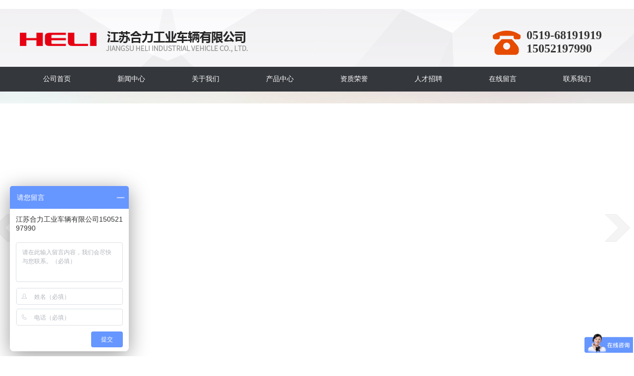

--- FILE ---
content_type: text/html; charset=utf-8
request_url: http://helijs.com/contact
body_size: 7067
content:
<!doctype html>
<html lang="en">
<head>
<meta charset="UTF-8">
<title>联系我们 - 江苏合力工业车辆有限公司</title>
<meta name="keywords" content="江苏合力工业车辆有限公司">
<meta name="description" content="江苏合力工业车辆有限公司是安徽叉车集团有限责任公司设在江苏省的营销服务机构，负责“合力”牌叉车及配件销售、租赁、维修服务工作。公司在江苏省内设有20个分公司、办事处，公司拥有近2000平方米的叉车修理厂、100多辆销售及售后服务车，公司员工200余人。">
<link rel="stylesheet" href="/App/Home/View/Default/Public/css/style1.css">
<link rel="stylesheet" href="/App/Home/View/Default/Public/css/public.css">
<link rel="stylesheet" href="/App/Home/View/Default/Public/css/reset1.css">
<link rel="stylesheet" href="/App/Home/View/Default/Public/css/slidershow.css">
<!--小轮播效果引入-->
<link rel="stylesheet" href="/App/Home/View/Default/Public/css/slider.css">

<link rel="stylesheet" href="/App/Home/View/Default/Public/css/slide.css">
<!--案例轮播-->
<link rel="stylesheet" href="/App/Home/View/Default/Public/css/swiper.min.css">



<!--动画效果引入-->
<link rel="stylesheet" href="/App/Home/View/Default/Public/css/animate.min.css">
<!--地图引入-->
<script src="http://api.map.baidu.com/api?v=1.4"></script>
<!-- Demo styles -->
<style>
    #allmap1{width:200px;height:84px;overflow:hidden;margin:25px auto;}
    #allmap2{width:100%;height:84px;overflow:hidden;margin-bottom:10px;}
    .swiper-container {
        width: 100%;
        height: 100%;
    }
    .swiper-slide {
        /* Center slide text vertically */
        display: -webkit-box;
        display: -ms-flexbox;
        display: -webkit-flex;
        display: flex;
        -webkit-box-pack: center;
        -ms-flex-pack: center;
        -webkit-justify-content: center;
        justify-content: center;
        -webkit-box-align: center;
        -ms-flex-align: center;
        -webkit-align-items: center;
        align-items: center;
    }

</style>

    <script src="http://api.map.baidu.com/api?v=1.4"></script>
    <style>
        #allmap{width:100%;height:460px;overflow:hidden;border:1px solid #949494;}
    #info .info-right.wow.fadeIn table tr td {
	
}
    </style>
</head>
<body>
﻿<script>
var _hmt = _hmt || [];
(function() {
  var hm = document.createElement("script");
  hm.src = "https://hm.baidu.com/hm.js?4f2ee6d3bb35845af28a1f0d2efc8e0d";
  var s = document.getElementsByTagName("script")[0]; 
  s.parentNode.insertBefore(hm, s);
})();
</script><div id="header">
	<div class="navlogo mycontainer">
		<img src="/App/Home/View/Default/Public/images/logo.png" alt="">

		<div class="tel">
			<h2>0519-68191919</h2>
			<h2>15052197990</h2>
		</div>

	</div>
	<div class="navbg">
		<div class="navtext mycontainer">
			<ul>
				<li><a href="/">公司首页</a></li>
                <li><a href="/news">新闻中心</a></li>
				<li><a href="/company">关于我们</a></li>
				<li><a href="/product">产品中心</a></li>
				<!--<li><a href="/education">教育专栏</a></li>-->
				<li><a href="/case"><!-- 案例展示 -->资质荣誉</a></li>
				<li><a href="/jobs">人才招聘</a></li>
				
				<li><a href="/message">在线留言</a></li>
				<li><a href="/contact">联系我们</a></li>
			</ul>
		</div>

	</div>
</div>
<div id="banner">
	<!--<img src="/Uploads/" alt="nopic">-->
	<div class="banner">
		<div class="banner_m"></div>
		<div class="wrapper">
				<div id="slideshow" class="box_skitter fn-clear">

				<ul>
					<li><img alt="江苏合力工业车辆有限公司"  src="/Uploads/5d4cc98ac9512.JPG" /></li><li><img alt="江苏合力工业车辆有限公司"  src="/Uploads/5d42994dde05e.jpg" /></li><li><img alt="江苏合力工业车辆有限公司"  src="/Uploads/5d4148e4217d2.jpg" /></li><li><img alt="江苏合力工业车辆有限公司"  src="/Uploads/5d4148ee88c75.jpg" /></li>				</ul>
			</div>
		</div>
	</div>
</div>
<div id="info" class="wrap">
    <style>
    .pro_side ul li:last-child a{
        color: #fff;
    }
</style>
<div class="pro_side left">
    <div class="tj">
        <h3>推荐产品</h3>
        <p>prcommended</p>
    </div>
    <ul>
        <li ><a href="/product/7">1-10吨内燃叉车</a></li><li ><a href="/product/8">12-46吨内燃叉车</a></li><li ><a href="/product/9">蓄电池平衡重式叉车</a></li><li ><a href="/product/10">锂电池叉车</a></li><li ><a href="/product/11">电动仓储车辆</a></li><li ><a href="/product/12">集装箱空箱堆高机</a></li><li ><a href="/product/13">正面吊</a></li><li ><a href="/product/14">CHL品牌</a></li><li ><a href="/product/15">牵引车</a></li><li ><a href="/product/17">叉车属具</a></li><li ><a href="/product/18">防爆叉车</a></li><li ><a href="/product/19">特种车辆</a></li><li ><a href="/product/20">合力配件</a></li><li ><a href="/product/21">AGV系列</a></li>       
    </ul>
</div>
    <div class="info-right wow fadeIn">
        <div class="info-loca">
            <h3>联系我们</h3>
            <div class="loca">
                您的位置：<span><a href="/">首页</a> > 联系我们</span>
            </div>
        </div>
      <style>
        .contact-list{}
        .contact-list ul{
          display: flex;
          flex-wrap: wrap;
          gap: 30px;
        }
        .contact-list li{
          width: 48%;
        }
        .contact-list li .contact-list-item{}
        .contact-list li .contact-list-item h1{}
        .contact-list li .contact-list-item .contact-list-more{
          display: flex;
          margin: 15px 0;
        }
      </style>
      <div class="contact-list">
        <ul>
          <li>
              <div class="contact-list-item">
                <h1>江苏合力</h1>
                <div class="contact-list-more">
                    <img src="/App/Home/View/Default/Public/images/contact-1.png" width="21" height="27">
                    <p>吴志兰</p>
                  </div><div class="contact-list-more">
                    <img src="/App/Home/View/Default/Public/images/contact-2.png" width="21" height="27">
                    <p>15052197990</p>
                  </div><div class="contact-list-more">
                    <img src="/App/Home/View/Default/Public/images/contact-3.png" width="21" height="27">
                    <p>江苏省常州市新北区顺园路88-30号</p>
                  </div>              </div>
            </li><li>
              <div class="contact-list-item">
                <h1>常州</h1>
                <div class="contact-list-more">
                    <img src="/App/Home/View/Default/Public/images/contact-1.png" width="21" height="27">
                    <p>鲁润生</p>
                  </div><div class="contact-list-more">
                    <img src="/App/Home/View/Default/Public/images/contact-2.png" width="21" height="27">
                    <p>13906126306</p>
                  </div><div class="contact-list-more">
                    <img src="/App/Home/View/Default/Public/images/contact-3.png" width="21" height="27">
                    <p>江苏省常州市新北区顺园路88-30号</p>
                  </div>              </div>
            </li><li>
              <div class="contact-list-item">
                <h1>丹阳</h1>
                <div class="contact-list-more">
                    <img src="/App/Home/View/Default/Public/images/contact-1.png" width="21" height="27">
                    <p>黄泽</p>
                  </div><div class="contact-list-more">
                    <img src="/App/Home/View/Default/Public/images/contact-2.png" width="21" height="27">
                    <p>18306109228</p>
                  </div><div class="contact-list-more">
                    <img src="/App/Home/View/Default/Public/images/contact-3.png" width="21" height="27">
                    <p>丹阳市机场路东南新城门面房东侧1-2号（合力叉车）</p>
                  </div>              </div>
            </li><li>
              <div class="contact-list-item">
                <h1>镇江</h1>
                <div class="contact-list-more">
                    <img src="/App/Home/View/Default/Public/images/contact-1.png" width="21" height="27">
                    <p>金峰</p>
                  </div><div class="contact-list-more">
                    <img src="/App/Home/View/Default/Public/images/contact-2.png" width="21" height="27">
                    <p>13912804455</p>
                  </div><div class="contact-list-more">
                    <img src="/App/Home/View/Default/Public/images/contact-3.png" width="21" height="27">
                    <p>镇江市金润大道529号A1-3（朗景机动车市场）合力叉车</p>
                  </div>              </div>
            </li><li>
              <div class="contact-list-item">
                <h1>扬州</h1>
                <div class="contact-list-more">
                    <img src="/App/Home/View/Default/Public/images/contact-1.png" width="21" height="27">
                    <p>汪育焜</p>
                  </div><div class="contact-list-more">
                    <img src="/App/Home/View/Default/Public/images/contact-2.png" width="21" height="27">
                    <p>13912145367</p>
                  </div><div class="contact-list-more">
                    <img src="/App/Home/View/Default/Public/images/contact-3.png" width="21" height="27">
                    <p>江苏省扬州市邗江区江阳工业园小官桥路2号（扬州金桃化工厂内）</p>
                  </div>              </div>
            </li><li>
              <div class="contact-list-item">
                <h1>仪征</h1>
                <div class="contact-list-more">
                    <img src="/App/Home/View/Default/Public/images/contact-1.png" width="21" height="27">
                    <p>童昕圆</p>
                  </div><div class="contact-list-more">
                    <img src="/App/Home/View/Default/Public/images/contact-2.png" width="21" height="27">
                    <p>18352792579</p>
                  </div><div class="contact-list-more">
                    <img src="/App/Home/View/Default/Public/images/contact-3.png" width="21" height="27">
                    <p>江苏省扬州市仪征市马集镇纬一路1号，合力叉车</p>
                  </div>              </div>
            </li><li>
              <div class="contact-list-item">
                <h1>泰州</h1>
                <div class="contact-list-more">
                    <img src="/App/Home/View/Default/Public/images/contact-1.png" width="21" height="27">
                    <p>吴怀友</p>
                  </div><div class="contact-list-more">
                    <img src="/App/Home/View/Default/Public/images/contact-2.png" width="21" height="27">
                    <p>15850877700</p>
                  </div><div class="contact-list-more">
                    <img src="/App/Home/View/Default/Public/images/contact-3.png" width="21" height="27">
                    <p>泰州市兴泰路90号天力石油厂内</p>
                  </div>              </div>
            </li><li>
              <div class="contact-list-item">
                <h1>泰兴</h1>
                <div class="contact-list-more">
                    <img src="/App/Home/View/Default/Public/images/contact-1.png" width="21" height="27">
                    <p>蒋振华</p>
                  </div><div class="contact-list-more">
                    <img src="/App/Home/View/Default/Public/images/contact-2.png" width="21" height="27">
                    <p>13961085473</p>
                  </div><div class="contact-list-more">
                    <img src="/App/Home/View/Default/Public/images/contact-3.png" width="21" height="27">
                    <p>江苏省泰兴市阳江西路18号 合力叉车</p>
                  </div>              </div>
            </li><li>
              <div class="contact-list-item">
                <h1>连云港</h1>
                <div class="contact-list-more">
                    <img src="/App/Home/View/Default/Public/images/contact-1.png" width="21" height="27">
                    <p>王红珂</p>
                  </div><div class="contact-list-more">
                    <img src="/App/Home/View/Default/Public/images/contact-2.png" width="21" height="27">
                    <p>13611557795</p>
                  </div><div class="contact-list-more">
                    <img src="/App/Home/View/Default/Public/images/contact-3.png" width="21" height="27">
                    <p>连云港海州区浦南镇太平庄工业园</p>
                  </div>              </div>
            </li><li>
              <div class="contact-list-item">
                <h1>南京南</h1>
                <div class="contact-list-more">
                    <img src="/App/Home/View/Default/Public/images/contact-1.png" width="21" height="27">
                    <p>李向阳</p>
                  </div><div class="contact-list-more">
                    <img src="/App/Home/View/Default/Public/images/contact-2.png" width="21" height="27">
                    <p>13851908899</p>
                  </div><div class="contact-list-more">
                    <img src="/App/Home/View/Default/Public/images/contact-3.png" width="21" height="27">
                    <p>南京市江宁区苏源大道112号（合力叉车）</p>
                  </div>              </div>
            </li><li>
              <div class="contact-list-item">
                <h1>栖霞、句容</h1>
                <div class="contact-list-more">
                    <img src="/App/Home/View/Default/Public/images/contact-1.png" width="21" height="27">
                    <p>胡戈</p>
                  </div><div class="contact-list-more">
                    <img src="/App/Home/View/Default/Public/images/contact-2.png" width="21" height="27">
                    <p>15195895536</p>
                  </div><div class="contact-list-more">
                    <img src="/App/Home/View/Default/Public/images/contact-3.png" width="21" height="27">
                    <p>江苏省句容市宝华镇312国道欢乐购家居广场东侧合力叉车</p>
                  </div>              </div>
            </li><li>
              <div class="contact-list-item">
                <h1>南京北</h1>
                <div class="contact-list-more">
                    <img src="/App/Home/View/Default/Public/images/contact-1.png" width="21" height="27">
                    <p>卞磊</p>
                  </div><div class="contact-list-more">
                    <img src="/App/Home/View/Default/Public/images/contact-2.png" width="21" height="27">
                    <p>13914493518</p>
                  </div><div class="contact-list-more">
                    <img src="/App/Home/View/Default/Public/images/contact-3.png" width="21" height="27">
                    <p>南京市六合区时代大道151号</p>
                  </div>              </div>
            </li><li>
              <div class="contact-list-item">
                <h1>溧水、高淳</h1>
                <div class="contact-list-more">
                    <img src="/App/Home/View/Default/Public/images/contact-1.png" width="21" height="27">
                    <p>李瑞</p>
                  </div><div class="contact-list-more">
                    <img src="/App/Home/View/Default/Public/images/contact-2.png" width="21" height="27">
                    <p>13851963399</p>
                  </div><div class="contact-list-more">
                    <img src="/App/Home/View/Default/Public/images/contact-3.png" width="21" height="27">
                    <p>江苏省南京市溧水区溧星路28号（合力叉车淮源大道店）</p>
                  </div>              </div>
            </li><li>
              <div class="contact-list-item">
                <h1>无锡</h1>
                <div class="contact-list-more">
                    <img src="/App/Home/View/Default/Public/images/contact-1.png" width="21" height="27">
                    <p>张仲元</p>
                  </div><div class="contact-list-more">
                    <img src="/App/Home/View/Default/Public/images/contact-2.png" width="21" height="27">
                    <p>13771186398</p>
                  </div><div class="contact-list-more">
                    <img src="/App/Home/View/Default/Public/images/contact-3.png" width="21" height="27">
                    <p>无锡市梁溪区江海西路207号（312国道黄巷段西汀桥堍）</p>
                  </div>              </div>
            </li><li>
              <div class="contact-list-item">
                <h1>江阴</h1>
                <div class="contact-list-more">
                    <img src="/App/Home/View/Default/Public/images/contact-1.png" width="21" height="27">
                    <p>周健伟</p>
                  </div><div class="contact-list-more">
                    <img src="/App/Home/View/Default/Public/images/contact-2.png" width="21" height="27">
                    <p>15061568536</p>
                  </div><div class="contact-list-more">
                    <img src="/App/Home/View/Default/Public/images/contact-3.png" width="21" height="27">
                    <p>江阴市云亭澄杨路266号，合力叉车</p>
                  </div>              </div>
            </li><li>
              <div class="contact-list-item">
                <h1>宜兴</h1>
                <div class="contact-list-more">
                    <img src="/App/Home/View/Default/Public/images/contact-1.png" width="21" height="27">
                    <p>陈亮</p>
                  </div><div class="contact-list-more">
                    <img src="/App/Home/View/Default/Public/images/contact-2.png" width="21" height="27">
                    <p>15052100140</p>
                  </div><div class="contact-list-more">
                    <img src="/App/Home/View/Default/Public/images/contact-3.png" width="21" height="27">
                    <p>江苏省宜兴市融达汽车城1幢802室</p>
                  </div>              </div>
            </li><li>
              <div class="contact-list-item">
                <h1>溧阳</h1>
                <div class="contact-list-more">
                    <img src="/App/Home/View/Default/Public/images/contact-1.png" width="21" height="27">
                    <p>张恩亮</p>
                  </div><div class="contact-list-more">
                    <img src="/App/Home/View/Default/Public/images/contact-2.png" width="21" height="27">
                    <p>13915019874</p>
                  </div><div class="contact-list-more">
                    <img src="/App/Home/View/Default/Public/images/contact-3.png" width="21" height="27">
                    <p>溧阳市昆仑北路128号2幢106室</p>
                  </div>              </div>
            </li><li>
              <div class="contact-list-item">
                <h1>盐城</h1>
                <div class="contact-list-more">
                    <img src="/App/Home/View/Default/Public/images/contact-1.png" width="21" height="27">
                    <p>尚冬冬</p>
                  </div><div class="contact-list-more">
                    <img src="/App/Home/View/Default/Public/images/contact-2.png" width="21" height="27">
                    <p>15365769868</p>
                  </div><div class="contact-list-more">
                    <img src="/App/Home/View/Default/Public/images/contact-3.png" width="21" height="27">
                    <p>盐城市亭湖区开放大道南路148号</p>
                  </div>              </div>
            </li><li>
              <div class="contact-list-item">
                <h1>东台</h1>
                <div class="contact-list-more">
                    <img src="/App/Home/View/Default/Public/images/contact-1.png" width="21" height="27">
                    <p>沈灿</p>
                  </div><div class="contact-list-more">
                    <img src="/App/Home/View/Default/Public/images/contact-2.png" width="21" height="27">
                    <p>13615170202</p>
                  </div><div class="contact-list-more">
                    <img src="/App/Home/View/Default/Public/images/contact-3.png" width="21" height="27">
                    <p>东台市迎宾大道伟嘉装饰城A2栋111号</p>
                  </div>              </div>
            </li><li>
              <div class="contact-list-item">
                <h1>淮安</h1>
                <div class="contact-list-more">
                    <img src="/App/Home/View/Default/Public/images/contact-1.png" width="21" height="27">
                    <p>王雪君</p>
                  </div><div class="contact-list-more">
                    <img src="/App/Home/View/Default/Public/images/contact-2.png" width="21" height="27">
                    <p>18936761668</p>
                  </div><div class="contact-list-more">
                    <img src="/App/Home/View/Default/Public/images/contact-3.png" width="21" height="27">
                    <p>淮安市深圳东路98号恒盛科技园3号楼合力叉车</p>
                  </div>              </div>
            </li><li>
              <div class="contact-list-item">
                <h1>盱眙、金湖</h1>
                <div class="contact-list-more">
                    <img src="/App/Home/View/Default/Public/images/contact-1.png" width="21" height="27">
                    <p>王绍普</p>
                  </div><div class="contact-list-more">
                    <img src="/App/Home/View/Default/Public/images/contact-2.png" width="21" height="27">
                    <p>13915109570</p>
                  </div><div class="contact-list-more">
                    <img src="/App/Home/View/Default/Public/images/contact-3.png" width="21" height="27">
                    <p>盱眙县东方大道东方名郡门面103室合力叉车</p>
                  </div>              </div>
            </li><li>
              <div class="contact-list-item">
                <h1>宿迁</h1>
                <div class="contact-list-more">
                    <img src="/App/Home/View/Default/Public/images/contact-1.png" width="21" height="27">
                    <p>刘晓雷</p>
                  </div><div class="contact-list-more">
                    <img src="/App/Home/View/Default/Public/images/contact-2.png" width="21" height="27">
                    <p>13951536791</p>
                  </div><div class="contact-list-more">
                    <img src="/App/Home/View/Default/Public/images/contact-3.png" width="21" height="27">
                    <p>宿迁市发展大道祥和名阺门面房305-306室，合力叉车</p>
                  </div>              </div>
            </li><li>
              <div class="contact-list-item">
                <h1>徐州</h1>
                <div class="contact-list-more">
                    <img src="/App/Home/View/Default/Public/images/contact-1.png" width="21" height="27">
                    <p>韩方力</p>
                  </div><div class="contact-list-more">
                    <img src="/App/Home/View/Default/Public/images/contact-2.png" width="21" height="27">
                    <p>13805212303</p>
                  </div><div class="contact-list-more">
                    <img src="/App/Home/View/Default/Public/images/contact-3.png" width="21" height="27">
                    <p>徐州经济技术开发区乐业路8号联东U谷徐州经开科技创新谷二期6号楼01</p>
                  </div>              </div>
            </li><li>
              <div class="contact-list-item">
                <h1>沛县、丰沛</h1>
                <div class="contact-list-more">
                    <img src="/App/Home/View/Default/Public/images/contact-1.png" width="21" height="27">
                    <p>张德雨</p>
                  </div><div class="contact-list-more">
                    <img src="/App/Home/View/Default/Public/images/contact-2.png" width="21" height="27">
                    <p>18255139123</p>
                  </div><div class="contact-list-more">
                    <img src="/App/Home/View/Default/Public/images/contact-3.png" width="21" height="27">
                    <p>沛县洲业国际汽车城北门往南100米合力叉车</p>
                  </div>              </div>
            </li><li>
              <div class="contact-list-item">
                <h1>睢宁</h1>
                <div class="contact-list-more">
                    <img src="/App/Home/View/Default/Public/images/contact-1.png" width="21" height="27">
                    <p>张东</p>
                  </div><div class="contact-list-more">
                    <img src="/App/Home/View/Default/Public/images/contact-2.png" width="21" height="27">
                    <p>18052111796</p>
                  </div><div class="contact-list-more">
                    <img src="/App/Home/View/Default/Public/images/contact-3.png" width="21" height="27">
                    <p>江苏省睢宁县八里工业园  合力叉车</p>
                  </div>              </div>
            </li><li>
              <div class="contact-list-item">
                <h1>邳州</h1>
                <div class="contact-list-more">
                    <img src="/App/Home/View/Default/Public/images/contact-1.png" width="21" height="27">
                    <p>陆广钧</p>
                  </div><div class="contact-list-more">
                    <img src="/App/Home/View/Default/Public/images/contact-2.png" width="21" height="27">
                    <p>18796287512</p>
                  </div><div class="contact-list-more">
                    <img src="/App/Home/View/Default/Public/images/contact-3.png" width="21" height="27">
                    <p>邳州市炮车镇邳新路与三先大道交叉口东城嘉苑东门合力叉车</p>
                  </div>              </div>
            </li><li>
              <div class="contact-list-item">
                <h1>靖江</h1>
                <div class="contact-list-more">
                    <img src="/App/Home/View/Default/Public/images/contact-1.png" width="21" height="27">
                    <p>周健伟</p>
                  </div><div class="contact-list-more">
                    <img src="/App/Home/View/Default/Public/images/contact-2.png" width="21" height="27">
                    <p>15061568536</p>
                  </div><div class="contact-list-more">
                    <img src="/App/Home/View/Default/Public/images/contact-3.png" width="21" height="27">
                    <p>靖江市北环路109号1幢 </p>
                  </div>              </div>
            </li><li>
              <div class="contact-list-item">
                <h1>宝应</h1>
                <div class="contact-list-more">
                    <img src="/App/Home/View/Default/Public/images/contact-1.png" width="21" height="27">
                    <p>梁博士</p>
                  </div><div class="contact-list-more">
                    <img src="/App/Home/View/Default/Public/images/contact-2.png" width="21" height="27">
                    <p>15052527208</p>
                  </div><div class="contact-list-more">
                    <img src="/App/Home/View/Default/Public/images/contact-3.png" width="21" height="27">
                    <p>扬州市宝应县安宜镇淮江大道门前大街56号</p>
                  </div>              </div>
            </li><li>
              <div class="contact-list-item">
                <h1>东海</h1>
                <div class="contact-list-more">
                    <img src="/App/Home/View/Default/Public/images/contact-1.png" width="21" height="27">
                    <p>张立春</p>
                  </div><div class="contact-list-more">
                    <img src="/App/Home/View/Default/Public/images/contact-2.png" width="21" height="27">
                    <p>13805134426</p>
                  </div><div class="contact-list-more">
                    <img src="/App/Home/View/Default/Public/images/contact-3.png" width="21" height="27">
                    <p>连云港市东海县和堂北大门红绿灯向东200米</p>
                  </div>              </div>
            </li><li>
              <div class="contact-list-item">
                <h1>滨海</h1>
                <div class="contact-list-more">
                    <img src="/App/Home/View/Default/Public/images/contact-1.png" width="21" height="27">
                    <p>熊超</p>
                  </div><div class="contact-list-more">
                    <img src="/App/Home/View/Default/Public/images/contact-2.png" width="21" height="27">
                    <p>15251108221</p>
                  </div><div class="contact-list-more">
                    <img src="/App/Home/View/Default/Public/images/contact-3.png" width="21" height="27">
                    <p>江苏省盐城市滨海县东明市场A10-110号合力叉车</p>
                  </div>              </div>
            </li>        </ul>
      </div>
         <table width="100%" border="0">
           <!--新信息展示2022-01-06-->
           <!--001-->
          <!-- <tr>
             <td colspan="2"><strong>江苏合力</strong> </td>
             <td colspan="2"><strong>常州</strong></td>
           </tr>
           <tr>
             <td><img src="l1.png" width="21" height="27"></td>
             <td>吴志兰</td>
             <td><img src="l1.png" width="21" height="27"></td>
             <td>鲁润生</td>
           </tr>
           <tr>
             <td><img src="l2.png" width="24" height="29"></td>
             <td>15052197990</td>
             <td><img src="l2.png" width="24" height="29"></td>
             <td>13906126306</td>
           </tr>
           <tr>
             <td><img src="l5.png" width="18" height="27"></td>
             <td>江苏省常州市新北区顺园路88-30号</td>
             <td><img src="l5.png" width="18" height="27"></td>
             <td>江苏省常州市新北区顺园路88-30号</td>
           </tr>-->
           <!--001-->

           <!--001-->
           <!--<tr>
             <td colspan="2"><strong>丹阳</strong> </td>
             <td colspan="2"><strong>镇江</strong></td>
           </tr>
           <tr>
             <td><img src="l1.png" width="21" height="27"></td>
             <td>肖　群</td>
             <td><img src="l1.png" width="21" height="27"></td>
             <td>金  峰</td>
           </tr>
           <tr>
             <td><img src="l2.png" width="24" height="29"></td>
             <td>13861384588</td>
             <td><img src="l2.png" width="24" height="29"></td>
             <td>13912804455</td>
           </tr>
           <tr>
             <td><img src="l5.png" width="18" height="27"></td>
             <td>丹阳市机场路东南新城门面房东侧1-2号（合力叉车）</td>
             <td><img src="l5.png" width="18" height="27"></td>
             <td>镇江市金润大道529号A1-3（朗景机动车市场）合力叉车</td>
           </tr>-->
           <!--001-->
           <!--001-->
</table>


        <div id="allmap" style="padding-top:30px;">
            <script>
                var map2 = new BMap.Map("allmap");            // 创建Map实例
                var point2 = new BMap.Point(119.940719, 31.863498); // 创建点坐标
                map2.centerAndZoom(point2,15);                 // 初始化地图,设置中心点坐标和地图级别。
                map2.enableScrollWheelZoom();                 //启用滚轮放大缩小
                map2.addControl(new BMap.NavigationControl());
                map2.addControl(new BMap.ScaleControl());
                map2.addControl(new BMap.OverviewMapControl());
                var marker2 = new BMap.Marker(point2);
                map2.addOverlay(marker2);
                var infoWinOpts = {}
                var infoWin = new BMap.InfoWindow(
                    "<div style='text-align:left;color:#1A6DAF;font-size: 14px;'><p></p><p>联系人：吴经理</p><p>电　话：15052197990</p><p>地　址：常州市新北区薛家镇顺园路88-30号</p></div>",infoWinOpts);
                marker2.openInfoWindow(infoWin);
                marker2.addEventListener("click", function(){this.openInfoWindow(infoWin);});
            </script>
            
      </div>
       
    </div>
</div>
<div id="footer">
    <div class="footer_top_bg margin_center">
        

        <div class="footer_top">
            <div class="footer_t_l">
                <img src="/App/Home/View/Default/Public/images/logo_fot.png" alt="">

            </div>
            <div class="footer_t_m">
                <ul class="clear">
                    <li>
                        <h5>企业名称</h5>
                        <p>江苏合力工业车辆有限公司</p>
                    </li>
                    <li>
                        <h5>联系电话：</h5>
                        <p>15052197990</p>
                    </li>
                   <li>
                        <h5>联系人：</h5>
                        <p>吴经理</p>
                    </li>
                    <li>
                        <h5>公司地址：</h5>
                        <p>常州市新北区薛家镇顺园路88-30号</p>
                    </li>
                     <li>
                        <h5>友情链接：</h5>
                        <p><a href="http://ztjy.people.cn/GB/index.html">主题教育官网</a>&nbsp;<a href="http://www.njheli.com.cn">南京合力叉车有限公司</a>&nbsp;<a href="http://www.helichina.com">安徽合力股份有限公司</a>&nbsp;</p>
                    </li>

                </ul>
            </div>
            <div class="footer_t_r clear">
                <div>
                    <img src="/ewm.png" alt="微信二维码" width="130">
                    <p> 扫一扫 了解更多</p>
                </div>
            </div>
        </div>
    </div>
    <div class="footer_bottom_bg margin_center">
        <div class="footer_bottom">
            <p>    CopyRight  © 2019 江苏合力工业车辆有限公司    All Rights Reserved
                <a href="https://beian.miit.gov.cn/#/Integrated/index" target="_new">苏ICP备19042000号-1 </a><script type="text/javascript">var cnzz_protocol = (("https:" == document.location.protocol) ? "https://" : "http://");document.write(unescape("%3Cspan id='cnzz_stat_icon_1277904305'%3E%3C/span%3E%3Cscript src='" + cnzz_protocol + "s4.cnzz.com/z_stat.php%3Fid%3D1277904305%26show%3Dpic' type='text/javascript'%3E%3C/script%3E"));</script><a href="sitemap.html" target="_blank">sitemap.html</a>|<a href="sitemap.xml" target="_blank">sitemap.xml</a>
            </p>
            <div class="login">
                <a href="http://www.jsmyqingfeng.com/mzsm.htm" target="_blank"></a>
          
            </div>
        </div>
    </div>
</div>

<script src="/App/Home/View/Default/Public/js/jquery-1.11.3.js"></script>
<script src="/App/Home/View/Default/Public/js/slide.min.js"></script>
<!--案例轮播调用-->
<script src="/App/Home/View/Default/Public/js/swiper.min.js"></script>

<!--轮播图调用-->
<script src="/App/Home/View/Default/Public/js/slideshow.js"></script>
<!--调用superslider-->
<script src="/App/Home/View/Default/Public/js/ss.js"></script>
<!--调用动画-->
<script src="/App/Home/View/Default/Public/js/wow.min.js"></script>

<script>
    $(function(){
        //3d
        $('#slide3d').slideCarsousel({slideType:'3d',indicatorEvent:'mouseover'});
    });

//    类别切换
    $(".pro_fl a").hover(function(){
        $(".pro_fl a b").css("z-index","-1");
        $(this).siblings().find("b").css("z-index","999");
    });
//显示对应下拉改变字体颜色及背景图

    $(".prolist>ul>li").each(function(i){
        $(this).find(".show_list").stop(true,true).slideUp();
        $(this).attr("bool","true");
        var bool=$(this).find("bool");
        var before;
        $(before).find(".show_list").stop(true,true).slideUp();
        $(this).click(function(){
            if(bool){

                $(this).find(".show_list").stop(true,true).slideDown();
                bool=false;
                $(this).addClass("click");
                before=this;
            }else {
                $(this).find(".show_list").stop(true,true).slideUp();
                bool=true;
                $(this).removeClass("click");
            }
        });

    })

    //    动画效果加载自定义配置
    var wow=new WOW({
        boxClass:'wow',
        animateClass:'animated',
        offset:0,
        mobile:true,
        live:true
    });
    wow.init();

    //    添加class

    $(".news ul li:nth-child(odd)").addClass("bounceInLeft");

    $(".news ul li:nth-child(even)").addClass("bounceInRight");


    <!-- Initialize Swiper 产品轮播-->

    var swiper = new Swiper('.swiper-container', {
        slidesPerView: 4,
        spaceBetween: 30,
        autoplay:true,
        pagination: {
            el: '.swiper-pagination',
            clickable: true
        },
        navigation: {
            nextEl: '.swiper-button-next',
            prevEl: '.swiper-button-prev'
        }
    });

    //    小轮播新闻

    $(".newsmr_frUl ul li img").hover(function(){$(this).css("border-color","#f00");},function(){$(this).css("border-color","#000")});

    jQuery(".newsmr_frbox").slide({titCell:"",mainCell:".newsmr_frUl ul",autoPage:true,effect:"leftLoop",autoPlay:true,vis:1});


</script>

</body>
</html>

--- FILE ---
content_type: text/css
request_url: http://helijs.com/App/Home/View/Default/Public/css/style1.css
body_size: 4662
content:
/*header*/
table

    {

       border-collapse:collapse; border:0px solid #eceaea;

    }

    td

    {

       height:40px; border-collapse:collapse; border:0px solid #eceaea; 

      

    }
#header{
    background: url("../images/headbg.jpg") no-repeat center top;
}
.navlogo:after{
    display: block;
    content: '';
    clear: both;
}
.navlogo{
    padding-top: 20px;
    padding-bottom: 20px;
}
.navlogo img:nth-of-type(1){
    float: left;
    margin-top: 15px;
}
.tel{
    float: right;
    margin-right: 25px;
    background: url("../images/tel.png") no-repeat left center;
    padding-left: 68px;
    font-size: 14px;
    color: #414141;
    height: 57px;
    margin-top: 20px;
}
.tel h2{
    font-size: 24px;
    color: #353535;
}
.navlogo>a{
    display: block;
    float:right;
    width: 50px;
    height: 50px;
    margin-top: 26px;
    background: url("../images/tbimg.png") no-repeat center;
}
.navlogo img:nth-of-type(2){
    float:right;
    width: 88px;
}
.navbg{
    background:#34373c;
}
.navtext>ul:after{
    display:block;
    content: '';
    clear: both;
}
.navtext>ul>li{
    float:left;
    width: 150px;
    -webkit-box-sizing: border-box;
    -moz-box-sizing: border-box;
    box-sizing: border-box;
    -webkit-transition: 500ms 0s all;
    -moz-transition: 500ms 0s all;
    -ms-transition: 500ms 0s all;
    -o-transition: 500ms 0s all;
    transition: 500ms 0s all;

}

.navtext>ul>li>a{
    display: block;
    text-align: center;
    font-size:14px;
    line-height: 50px;
    color: #ffffff;

    -webkit-transition: 500ms 0s all;
    -moz-transition: 500ms 0s all;
    -ms-transition: 500ms 0s all;
    -o-transition: 500ms 0s all;
    transition: 500ms 0s all;
}
.navtext>ul>li:first-child>a{
    background: none;
}
.navtext>ul>li:hover{
    background: #c3252b;
}
.navtext>ul>li:hover a{
    background: none;
}


/*main*/
.title{
    margin-top: 63px;
    margin-bottom: 47px;
}
.title h1{
    background: url("../images/line.png") no-repeat center;
    font-size:34px;
    color: #34373c;
    text-align: center;
}

.title h3{
    font-size: 18px;
    color: #acacac;
    font-weight: lighter;
    text-align: center;
    text-transform: uppercase;
}
.title p{
    text-align: center;
    font-size: 14px;
    color: #858585;
    margin-top: 10px;
}

/*product*/
.pro_side{
    width: 262px;
}
.pro_side .tj{
    background: #c3252b;
    width: 100%;
    height:120px;
    box-sizing: border-box;
    padding-left: 43px;
    padding-top: 33px;
}
.pro_side .tj h3{
    font-size: 34px;
    color: #ffffff;
}
.pro_side .tj p{
    font-size: 14px;
    color: #ffa77c;
    text-transform: uppercase;
}
.pro_side ul{
    background: #666261;
}
.pro_side ul li{
    width: 100%;
    border-bottom:1px solid #585858;
    -webkit-box-sizing: border-box;
    -moz-box-sizing: border-box;
    box-sizing: border-box;
    height:50px;
    line-height: 50px;
    background: url("../images/jt.png") no-repeat 43px center;
    -webkit-transition: 300ms 0s all ease;
    -moz-transition: 300ms 0s all ease;
    -ms-transition: 300ms 0s all ease;
    -o-transition: 300ms 0s all ease;
    transition: 300ms 0s all ease;
}
.pro_side ul li:hover{
    border-left:4px solid #c3252b;
    background: #555150 url("../images/jt.png") no-repeat 239px center;
}
.prohov{
    border-left:4px solid #c3252b;
    background: #555150 url("../images/jt.png") no-repeat 239px center;
}
.pro_side ul li a{
    display: block;
    font-size:18px;
    color: #fff;
    padding-left: 60px;
    box-sizing: border-box;
}
.pro_side ul li:last-child a{
    color: #c3252b;
}



/*proside*/
.proside>div:first-child{
    background: #006ccb;
    padding-top: 18px;
    box-sizing: border-box;
    height: 82px;
    text-align: center;
}
.proside>div:first-child h5{   font-size: 22px;
    font-weight: bold;
    color: #ffffff;
    background: url(../images/menu.png) no-repeat 60px center;
    padding-left: 20px;
}
.proside>div:first-child span{ font-size:10px;text-transform:uppercase;color: #ffffff;}
.prolist{
    box-sizing: border-box;
    border:3px solid #006ccb;
    width: 243px;

}
.prolist ul li{
    line-height: 50px;
    padding:0 18px;
}
.prolist>ul>li>a{
    display: block;
    text-align: center;
    font-size: 14px;
    color: #666666;
    border-bottom:1px dashed #e8e8e8;
    -webkit-transition: 500ms 0s all ease;
    -moz-transition: 500ms 0s all ease;
    -ms-transition: 500ms 0s all ease;
    -o-transition: 500ms 0s all ease;
    transition: 500ms 0s all ease;
}
.prolist>ul>li>a:hover{
    color: #FFFFFF;
    cursor: pointer;
}
.prolist>ul>li:hover{
    background: #ad1d18;
}
.prolist>ul>li:hover a{
    color: #ffffff;
}
.side_contact{
    -webkit-box-sizing: border-box;
    -moz-box-sizing: border-box;
    box-sizing: border-box;
    padding: 25px 18px;
}
.side_contact h4{
    font-size: 20px;
    color: #006ccb;
    text-align: center;
}
.side_contact p{
    font-size: 14px;
    font-weight: bold;
    color: #999999;
    line-height: 25px;
}
.pro_contain{
    width: 930px;
}
.pro_show:after{
    display: block;
    content: '';
    clear: both;
}
.pro_show li{
    float:left;
    -webkit-box-sizing: border-box;
    -moz-box-sizing: border-box;
    box-sizing: border-box;
    border:1px solid #dcdcdc;
    margin-right: 21px;
    margin-bottom: 30px;
}
.pro_show li:nth-child(3n){
    margin-right:0;
}
.pro_show li a b{
    display: block;
    width: 294px;
    height:197px;
    position: relative;
    overflow: hidden;
}
.pro_show li a b img{
    max-width: 100%;
    height: 100%;
    position: absolute;
    top:50%;
    left:50%;
    -webkit-transform: translate(-50%,-50%);
    -moz-transform: translate(-50%,-50%);
    -ms-transform: translate(-50%,-50%);
    -o-transform: translate(-50%,-50%);
    transform: translate(-50%,-50%);
}
.pro_show li a p{
    display: block;
    width: 294px;
    text-align: center;
    color: #666666;
    font-size: 14px;
    -webkit-transition: 300ms 0s all linear;
    -moz-transition: 300ms 0s all linear;
    -ms-transition: 300ms 0s all linear;
    -o-transition: 300ms 0s all linear;
    transition: 300ms 0s all linear;
    background: #dcdcdc;
    line-height: 30px;
}
.pro_show li a:hover p{
    color: #FFFFFF;
    background: #ad1d18;
}

.pro_right{
    width: 890px;
}
.pro_right ul li{
    float:left;
    width: 274px;
    margin-bottom: 15px;
    margin-right: 30px;
}
.pro_right ul li:nth-child(3n){
    margin-right:0;
}
.pro_right ul li a{
    display: block;
}
.pro_right ul li a b{
    display: block;
    width: 100%;
    height: 208px;
    position: relative;
    overflow: hidden;
}
.pro_right ul li a b img{
    max-width: 100%;
    height:auto;
    position: absolute;
    top:50%;
    left:50%;
    -webkit-transform: translate(-50%,-50%);
    -moz-transform: translate(-50%,-50%);
    -ms-transform: translate(-50%,-50%);
    -o-transform: translate(-50%,-50%);
    transform: translate(-50%,-50%);
    -webkit-transition: 300ms 0s all ease;
    -moz-transition: 300ms 0s all ease;
    -ms-transition: 300ms 0s all ease;
    -o-transition: 300ms 0s all ease;
    transition: 300ms 0s all ease;
}
.pro_right ul li a:hover b img{
    -webkit-transform: translate(-50%,-50%) scale(1.07);
    -moz-transform: translate(-50%,-50%) scale(1.07);
    -ms-transform: translate(-50%,-50%) scale(1.07);
    -o-transform: translate(-50%,-50%) scale(1.07);
    transform: translate(-50%,-50%) scale(1.07);
}
.pro_right ul li a p{
    font-size: 16px;
    color: #5d5d5d;
    background: #f3f3f3;
    line-height: 48px;
    text-align: center;
    -webkit-transition: 300ms 0s all ease;
    -moz-transition: 300ms 0s all ease;
    -ms-transition: 300ms 0s all ease;
    -o-transition: 300ms 0s all ease;
    transition: 300ms 0s all ease;
}
.pro_right ul li a:hover p{
    background: #c3252b;
    color: #fff;
}

.banner2{
    background: url("../images/banner2.png") no-repeat center;
    height: 234px;
    margin-top: 60px;
}
.banner2 ul{
    float:right;
    margin-top: 56px;
}
.banner2 ul li {
    float:left;
    margin-right: 25px;
}
.banner2 ul li a{
    display: block;
    height: 120px;
    width: 120px;
    overflow: hidden;
}
.banner2 ul li a img{
    width: 100%;
    height:100%;
}
.banner2 .mycontainer div{
    margin-top: 56px;
    float:right;
    width: 176px;
    margin-left: 10px;
}
.banner2 .mycontainer div a{
    display: block;
    border-radius: 5px 5px;
    width: 176px;
    height: 54px;
    line-height: 54px;
    font-size: 20px;
    color: #ffffff;
    -webkit-box-sizing: border-box;
    -moz-box-sizing: border-box;
    box-sizing: border-box;
    padding-left: 70px;
}
.banner2 .mycontainer div a:first-child{
    margin-bottom: 15px;
    background: #f04301 url("../images/tel2.png") no-repeat 24px center;
}
.banner2 .mycontainer div a:last-child{
    background: #525250 url("../images/case2.png") no-repeat 24px center;
}

/*安装案例*/
.case{
    text-align: center;
}
.case ul li{
    float:left;
}
.case ul li{
    float:left;
    width: 378px;
    margin-bottom: 15px;
    margin-right: 30px;
}
.case ul li:nth-child(3n){
    margin-right:0;
}
.case ul li a{
    display: block;
}
.case ul li a b{
    display: block;
    width: 100%;
    height: 290px;
    position: relative;
    overflow: hidden;
}
.case ul li a b img{
    max-width: 100%;
    height:auto;
    position: absolute;
    top:50%;
    left:50%;
    -webkit-transform: translate(-50%,-50%);
    -moz-transform: translate(-50%,-50%);
    -ms-transform: translate(-50%,-50%);
    -o-transform: translate(-50%,-50%);
    transform: translate(-50%,-50%);
    -webkit-transition: 300ms 0s all ease;
    -moz-transition: 300ms 0s all ease;
    -ms-transition: 300ms 0s all ease;
    -o-transition: 300ms 0s all ease;
    transition: 300ms 0s all ease;
}
.case ul li a:hover b img{
    -webkit-transform: translate(-50%,-50%) scale(1.07);
    -moz-transform: translate(-50%,-50%) scale(1.07);
    -ms-transform: translate(-50%,-50%) scale(1.07);
    -o-transform: translate(-50%,-50%) scale(1.07);
    transform: translate(-50%,-50%) scale(1.07);
}
.case ul li a p{
    font-size: 16px;
    color: #5d5d5d;
    background: #f3f3f3;
    line-height: 48px;
    text-align: center;
    -webkit-transition: 300ms 0s all ease;
    -moz-transition: 300ms 0s all ease;
    -ms-transition: 300ms 0s all ease;
    -o-transition: 300ms 0s all ease;
    transition: 300ms 0s all ease;
}
.case ul li a:hover p{
    background: #c3252b;
    color: #fff;
}
.zx{
    display: inline-block;
    margin:0 auto;
    margin-top: 38px;
    margin-bottom: 25px;
}
.zx a{
    float:left;
    display: block;
    border-radius: 5px 5px;
    width: 176px;
    height: 54px;
    line-height: 54px;
    font-size: 20px;
    color: #ffffff;
    -webkit-box-sizing: border-box;
    -moz-box-sizing: border-box;
    box-sizing: border-box;
    padding-left: 40px;
}
.zx a:first-child{
    margin-right: 53px;
    background: #f04301 url("../images/tel2.png") no-repeat 24px center;
}
.zx a:last-child{
    background: #525250 url("../images/case2.png") no-repeat 24px center;
}

/*adv*/
.advbg{
    background: url("../images/advbg.jpg") no-repeat center;
    height: 729px;
}
.adv>img{
    float:left;
}
.adv>div{
    float:left;
    width: 591px;
    -webkit-box-sizing: border-box;
    -moz-box-sizing: border-box;
    box-sizing: border-box;
    padding:0 34px;
}
.adv_text>div{
    margin-top: 35px;
    padding-left: 110px;
    -webkit-box-sizing: border-box;
    -moz-box-sizing: border-box;
    box-sizing: border-box;
    width: 100%;
}
.adv_text h5{
    font-size: 32px;
    color: #f04301;
}
.adv_text h5 span{
    font-size: 16px;
    font-weight: normal;
}
.adv_text p{
    font-size: 16px;
    line-height: 25px;
    color: #616161;
}
.adv .adv_text div:first-of-type{
    background: url("../images/01.png") no-repeat left center;
}
.adv .adv_text div:last-of-type{
    background: url("../images/02.png") no-repeat left center;
}
.adv2 .adv_text div:first-of-type{
    background: url("../images/03.png") no-repeat left center;
}
.adv2 .adv_text div:last-of-type{
    background: url("../images/04.png") no-repeat left center;
}
.adv2 .adv_text{
    width: 846px;
    -webkit-box-sizing: border-box;
    -moz-box-sizing: border-box;
    box-sizing: border-box;
    padding-left: 57px;
    padding-right: 72px;
}
.adv2>div{
    float:left;
}
.adv2>div:last-of-type{
    width: 354px;
}
/*资讯关于*/
.tit{
    margin-top: 85px;
    margin-bottom: 32px;
}
.tit h2{
    float:left;
    font-size: 28px;
    color: #f04301;
}
.tit h2 span{
    font-size: 16px;
    text-transform: uppercase;
    color: #acacac;
    font-weight: lighter;
}
.tit a{
    margin-top: 10px;
    padding-right: 35px;
    float:right;
    text-transform: uppercase;
    font-size: 20px;
    color: #3c3c3c;
    display: block;
    background: url("../images/titbg.png") no-repeat 100% center;
}

.aboutus{
    width: 572px;
    float:left;
}
.aboutus>h4{
    line-height: 65px;
    margin-bottom: 14px;
    font-size: 20px;
    border-bottom:1px solid #d4d4d4;
    color: #424242;
    -webkit-box-sizing: border-box;
    -moz-box-sizing: border-box;
    box-sizing: border-box;
    padding-left: 25px;
    background: url("../images/jts.png") no-repeat left center;
}
.aboutus p{
    line-height: 28px;
    font-size: 14px;
    color: #9d9d9d;
}

/*新闻资讯*/
.news{
    float:right;
    width: 580px;
}
.news ul li{
    border-bottom:1px dashed #d5d5d5;
    margin-bottom: 15px;
}
.news ul li a{
    display: block;
}
.news ul li a:after{
    display: block;
    content: '';
    clear: both;
}
.news ul li a small{
    float:left;
    font-size:28px;
    width: 75px;
    color: #f04301;
}
.news ul li a div{
    width: 505px;
    float:right;
}
.news ul li a div h5{
    font-size: 18px;
    color: #393939;
    margin-bottom: 5px;
    margin-top: 7px;
}
.news ul li a div p{
    font-size: 14px;
    color: #9d9d9d;
    line-height: 28px;
    margin-bottom: 15px;
}


/*footer*/
.footer_top_bg{    background: #424242;}
.footer_bottom_bg{    background: #303030;}
.footer_top{ padding-top:37px; padding-bottom: 22px;}
.footer_top:after{
    display: block;
    content: '';
    clear: both;
}
.hotproduct{
    margin-top: 65px;
}
.hotproduct li{
    float:left;
}
.hotproduct li a{
    font-size: 18px;
    color: #fefefe;
    -webkit-transition: 300ms 0s all ease;
    -moz-transition: 300ms 0s all ease;
    -ms-transition: 300ms 0s all ease;
    -o-transition: 300ms 0s all ease;
    transition: 300ms 0s all ease;
}
.hotproduct li a:hover{
    color: #f04301;
}
.footer_t_l{
    float:left;
    width: 329px;
}
.footer_t_l img{
    margin-bottom: 35px;
}
.footer_t_l ul li{font-size:14px;color: #a3b3c9;float:left;
    width: 200px;
    margin-bottom: 20px;
}
.footer_t_l ul li:last-child{
    width: 270px;
}

.footer_t_m{
    width: 700px;
    box-sizing: border-box;
    float:left;
}


.footer_t_m ul li{
    float: left;
    width: 350px;
    display: block;
    font-size:14px;
    color: #e8e8e8;
    -webkit-box-sizing: border-box;
    -moz-box-sizing: border-box;
    box-sizing: border-box;
    padding-left: 55px;
    margin-bottom: 25px;
}
.footer_t_m ul li:nth-child(1){ background: url("../images/icon1.png") no-repeat left center;}
.footer_t_m ul li:nth-child(2){ background: url("../images/icon2.png") no-repeat left center;}
.footer_t_m ul li:nth-child(3){ background: url("../images/icon3.png") no-repeat left center;}
.footer_t_m ul li:nth-child(4){ background: url("../images/icon4.png") no-repeat left center;}
.footer_t_m ul li h5{
    font-size: 16px;
    color: #ffffff;
    font-weight: normal;
    margin-bottom:5px;
}
.footer_t_m ul li p{
    font-size: 14px;
    color: #848484;
}

.footer_t_r{
    float:right;
    width: 120px;
    text-align: center;
}

.footer_t_r img{
    width: 120px;
}
.footer_t_r p{
    font-size:14px;
    color: #848484;
    line-height: 30px;
    text-align: center;
}


.footer_bottom{
    height: 58px;
    line-height: 58px;

}
.footer_bottom p{
    color: #696969;
    font-size:14px;
    float:left;
}
.footer_bottom p a{
    color: #696969;
    font-size:14px;
}
notempty a{
    color: #696969;
    font-size:14px;
}
.login{
    float:right;
}
.login a{
    font-size:14px;
    color: #696969;
    float:left;
}

.swiper_mycube{
    height: 50%!important;
    margin-top: 25% !important;
}


.qzfaddorder h2, .qzfaddorder label{font-family:Georgia, Times, "Times New Roman", serif;}
.form_hint, .required_notification{font-size: 11px;}
.qzfaddorder ul{list-style-type:none;list-style-position:outside;margin:0px;padding:0px;}
.qzfaddorder li{padding:12px;border-bottom:1px solid #eee;position:relative;}
.qzfaddorder li:first-child, .qzfaddorder li:last-child{border-bottom:1px solid #777;}
.qzfaddorder h2{margin:0;display: inline;}
.required_notification{color:#133a58;margin:5px 0 0 0;display:inline;float:right;}
.qzfaddorder label{width:150px;margin-top: 3px;display:inline-block;float:left;padding:3px;}
.qzfaddorder input{height:20px;width:220px;padding:5px 8px;}
.qzfaddorder textarea{padding:8px; width:300px;}
.qzfaddorder button{margin-left:156px;}
.qzfaddorder input, .qzfaddorder textarea{border:1px solid #bbb;box-shadow: 0px 0px 3px #eee, 0 10px 15px #eee inset;border-radius:2px;padding-right:30px;-moz-transition: padding .25s;-webkit-transition: padding .25s;-o-transition: padding .25s;transition: padding .25s;}.qzfaddorder input:focus, .qzfaddorder textarea:focus{background: #fff;border:1px solid #ccc;box-shadow: 0 0 2px #aaa;padding-right:70px;}
.qzfaddorder input:required, .qzfaddorder textarea:required{background: #fff url(../Image/red_asterisk.png) no-repeat 98% center;}
.qzfaddorder input:required:valid, .qzfaddorder textarea:required:valid{background: #fff url(../Image/valid.png) no-repeat 98% center;box-shadow: 0 0 5px #5cd053;border-color: #133a58;}
.qzfaddorder input:focus:invalid, .qzfaddorder textarea:focus:invalid{background: #fff url(../Image/invalid.png) no-repeat 98% center;box-shadow: 0 0 5px #133a58;border-color: #133a58}
.form_hint{background: #133a58;border-radius: 3px 3px 3px 3px;color: white;margin-left:8px;padding: 1px 6px;z-index: 999; /* hints stay above all other elements */position: absolute; /* allows proper formatting if hint is two lines */display: none;}
.form_hint::before{content: "\25C0";color:#133a58;position: absolute;top:1px;left:-6px;}
.qzfaddorder input:focus + .form_hint{display: inline;}
.qzfaddorder input:required:valid + .form_hint{background: #28921f;}
.qzfaddorder input:required:valid + .form_hint::before{color:#28921f;}
button.submit{background-color: #68b12f;background: -webkit-gradient(linear, left top, left bottom, from(#68b12f), to(#50911e));background: -webkit-linear-gradient(top, #68b12f, #50911e);background: -moz-linear-gradient(top, #68b12f, #50911e);background: -ms-linear-gradient(top, #68b12f, #50911e);background: -o-linear-gradient(top, #68b12f, #50911e);background: linear-gradient(top, #68b12f, #50911e);border: 1px solid #509111;border-bottom: 1px solid #5b992b;border-radius: 3px;-webkit-border-radius: 3px;-moz-border-radius: 3px;-ms-border-radius: 3px;-o-border-radius: 3px;box-shadow: inset 0 1px 0 0 #9fd574;-webkit-box-shadow: 0 1px 0 0 #9fd574 inset ;-moz-box-shadow: 0 1px 0 0 #9fd574 inset;-ms-box-shadow: 0 1px 0 0 #9fd574 inset;-o-box-shadow: 0 1px 0 0 #9fd574 inset;color: white;font-weight: bold;padding: 6px 20px;text-align: center;text-shadow: 0 -1px 0 #396715;}
button.submit:hover{opacity:.85;cursor: pointer;}
button.submit:active{border: 1px solid #20911e;box-shadow: 0 0 10px 5px #356b0b inset;-webkit-box-shadow:0 0 10px 5px #356b0b inset ;-moz-box-shadow: 0 0 10px 5px #356b0b inset;-ms-box-shadow: 0 0 10px 5px #356b0b inset;-o-box-shadow: 0 0 10px 5px #356b0b inset;}
.qzftable table{margin-left:2px;  }
.qzftable table th{color:#444444;font-weight:normal;font-size:14px;font-family:'Microsoft YaHei',arial;text-align:center;vertical-align: top;padding-top: 15px;}
.qzftable table td select{font-family: 'Microsoft YaHei',arial;font-size: 14px;width: 278px;height: 32px;text-indent: 8px;border: 1px solid #d2d4d6;margin: 5px auto 6px 5px;	background: #FFF;margin-left:-3px;}
.qzftable table td ul{list-style:none;position:absolute;}
.qzftable table td ul li{	font-family:'Microsoft YaHei',arial;font-size:14px;height:28px;line-height:28px;text-indent:8px;width:276px;height:28px;border-left:1px solid #d2d4d6;border-right:1px solid #d2d4d6;background:#FFF;}
.qzftable table td ul li a{display:block;text-decoration:none;color:#444444;}
.qzftable table td ul li a:hover{color:#fe7d0c;}
.qzftable table td ul li:last-child{border-bottom:1px solid #d2d4d6;}
.qzftable table td input{font-size:14px;width:276px;height:28px;border:1px solid #d2d4d6;margin:5px auto 5px 5px;}
.qzftable table td .yanzheng{width:101px;}
.qzftable table td textarea{resize: none;width:545px;height:178px;border:1px solid #d2d4d6;margin:5px auto 5px 5px;}
.qzftable table td img{vertical-align:middle;margin-left:5px;margin-bottom:4px;margin-bottom:14px;}
.qzftable table td .but{width:74px;height:31px;line-height:27px;background:#2073CF;border-radius:2px;border:none;text-align:center;margin-top:14px;margin-left:5px;font-size:14px;font-family:'Microsoft YaHei',SimHei,sans-serif;color:#FFF;}

--- FILE ---
content_type: text/css
request_url: http://helijs.com/App/Home/View/Default/Public/css/public.css
body_size: 2812
content:
.margin_center{
    width:100%;
    overflow: hidden;
}
.mycontainer,.margin_center>div{
    width:1200px;
    margin-left:auto;
    margin-right:auto;

}
.clear:after{
    display: block;
    content: '';
    clear: both;
}
.left{float:left;}
.right{float:right;}

/*图片移动*/
/*botbg*/
.bot_bg{
    width:100%;
    position:relative;
}
.bot_lb{
    width:1200px;
    height: 710px;
    margin:0 auto;
    overflow:hidden;
}

.icon_left{
    width: 50px;
    height: 50px;
    background: url("../images/iconleft.png") no-repeat center;
    position: absolute;
    top: 45%;
    left: -60px;
}
.icon_right{
    width: 50px;
    height: 50px;
    background: url("../images/iconright.png") no-repeat center;
    position: absolute;
    top:45%;
    right:-60px;
}
.icon_left,.icon_right{cursor: pointer;}
.icon_left:hover{  background: url("../images/iconlefts.png") no-repeat center;}
.icon_right:hover{  background: url("../images/iconrights.png") no-repeat center;}
.bot_show{width: 4000px;}

.bot_show ul{
    transition:500ms 0s all ease;
    transform:translate3d(0,0px,0);
    -ms-transform: translate3d(0,0px,0);
    -moz-transform:translate3d(0,0px,0) ;
    -o-transform: translate3d(0,0px,0);
    -webkit-transform:translate3d(0,0px,0);

}
.bot_show ul:after{display:block;content:'';clear:both}
.bot_show ul li{
    float:left;
    width:380px;
    margin:35px 0 35px 30px;
}
.bot_show ul li a{
    display:block;
    position:relative;
}
.bot_img{
    width:380px;
    height:285px;
    position:relative;
    overflow: hidden;
}
.bot_img img{
    max-width:100%;
    height: 100%;
    position: absolute;
    top: 50%;
    left: 50%;
    -webkit-transform: translate(-50%,-50%);
    -moz-transform: translate(-50%,-50%);
    -ms-transform: translate(-50%,-50%);
    -o-transform: translate(-50%,-50%);
    transform: translate(-50%,-50%);
}
.bot_text h2{
    display:block;
    position:absolute;
    left:0;
    bottom:0;
    background: rgba(0, 0, 0, 0.6);
    width:100%;
    height:50px;
    line-height: 50px;
    text-align: center;
    font-size:16px;
    font-weight: normal;
    color: #ffffff;
    -webkit-transition: 500ms 0s all ease;
    -moz-transition: 500ms 0s all ease;
    -ms-transition: 500ms 0s all ease;
    -o-transition: 500ms 0s all ease;
    transition: 500ms 0s all ease;
}
.bot_text h2:hover{

    font-size:20px;
    font-weight: bold;
    height:120px;
    line-height: 120px;
    background: rgba(2, 104, 179, 0.6);
}


/*子页面统一样式*/

#info{padding:50px 0 100px 0}
#info:after{display:block;content:'';clear:both}
.info-right{    width: 902px;    margin: 0 auto;    float: right;}
.info-loca{color:#c3252b;overflow:hidden;border-bottom:2px dotted #ccc;margin-bottom:30px}
.info-loca h3{float:left;line-height:50px;font-size:25px;color:#c3252b}
.info-loca .loca{float:right;font-size:13px;color:#c3252b;margin-top:15px;}
.info-loca .loca a{color:#c3252b}
.new_height a{    display: block;    height:160px;}
.new_right li{padding:15px 0}
.new_right li p{overflow:hidden}
.new_right li b{float:left;color:#000;font-weight:700;-moz-transition:all 150ms linear;-webkit-transition:all 150ms linear;transition:all 150ms linear}
.new_right li a{display:block;height:200px;border:1px solid #ddd;padding:15px;position:relative;-webkit-transition:all .3s;-moz-transition:all .3s;-ms-transition:all .3s;-o-transition:all .3s;transition:all .3s}
.new_right li a img{float:left;width:270px;height:200px}
.new_right li a div{float:right;width:65%}
.new_right li a h2{color:#000;font-size:20px}
.new_right li small{color:#000;font-size:14px;margin-top:70px;display:block;position:absolute;left:322px;bottom:29px}
.new_right li span{transition:0.5s 0s all ease;display:block;line-height:26px;color:#666;padding:10px 0 0 0;font-size:14px}
.new_right li:hover a{-webkit-box-shadow:0 5px 30px rgba(0,0,0,.18);box-shadow:0 5px 30px rgba(0,0,0,.18);-webkit-transform:translate3d(0,-2px,0);transform:translate3d(0,-2px,0);}
#prev_next .next,#prev_next .prev{font-size:13px;border-top:1px solid #ccc;padding:5px 25px}
#prev_next li a{
    color: #000;}
#prev_next .next a:hover,#prev_next .prev a:hover{color:#c3252b}
#prev_next .prev{margin-top:20px;background:url(../images/prev_bg.png) no-repeat left center;background-size:18px}
#prev_next .next{border-bottom:1px solid #ccc;background:url(../images/next_bg.png) no-repeat left center;background-size:18px}
div.page{margin:20px 0 20px 0;clear:both;float:right;font-size:14px}
div.page a{padding:2px 5px;margin:2px;color:#fff;text-decoration:none;background:#9b9b9b}
div.page a:hover{background:#5c5c5c}
div.page span.current{padding:2px 8px;font-weight:700;margin:2px;color:#fff;background-color:#c3252b}
div.page span.disabled{padding:2px 5px;margin:2px;color:#ddd}
ul.jobs li{border-bottom:2px dotted #ccc;margin-bottom:10px;padding-bottom:10px;font-size:15px;line-height:30px;padding-left:20px;position:relative}
ul.jobs li a{display:block;position:absolute;background-color:#c3252b;color:#fff;padding:1px 8px;top:50px;left:500px}
ul.jobs li a:hover{border-radius:8px;-webkit-transition:all .2s;-moz-transition:all .2s;-ms-transition:all .2s;-o-transition:all .2s;transition:all .2s}
ul.jobs li strong{color:#c3252b}
.input-group{margin-bottom:10px;clear:both}
.input-group:after{display:block;content:'';clear:both}
.input-group label{width:62px;font-size:15px;display:inline-block;text-align-last:justify;color:#606060;font-weight:700}
.input-group input[type=text]{border:1px solid #aaa;box-shadow:0 0 3px #ccc,0 10px 15px #eee inset;border-radius:2px;line-height:30px;height:30px;width:276px;text-indent:1em;font-family:"microsoft yahei",sans-serif;transition:.3s;-webkit-transition:.3s;outline:0}
.input-group input[type=text]:focus{width:300px;box-shadow:0 0 5px #c3252b;border:1px solid #c3252b}
.input-group textarea:focus{width:550px;box-shadow:0 0 5px #c3252b;border:1px solid #c3252b}
.input-group input[type=text]#captcha:focus{width:90px;box-shadow:0 0 5px #c3252b;border:1px solid #c3252b}
.input-group textarea{transition:.3s;-webkit-transition:.3s;width:520px;border:1px solid #aaa;box-shadow:0 0 3px #ccc,0 10px 15px #eee inset;border-radius:2px;text-indent:1em;padding-top:5px;font-family:"microsoft yahei",sans-serif;outline:0}
#submit{display:block;clear:both;width:80px;line-height:30px;background:#c3252b;border:0;color:#fff;font-size:14px;font-family:"microsoft yahei";margin-left:64px}
.pdc_list{width:920px}
.pdc_list li{float:left;margin:0 25px 25px 0;border:3px solid #dadada;-webkit-transition:all .2s;-moz-transition:all .2s;-ms-transition:all .2s;-o-transition:all .2s;transition:all .2s}
.pdc_list li a{display:block;position:relative}
.pdc_list li img{display:block;width:275px;height:210px}
.pdc_list li span{display:block;text-align:center;line-height:40px;background:#dadada;-webkit-transition:all .2s;-moz-transition:all .2s;-ms-transition:all .2s;-o-transition:all .2s;transition:all .2s}
.pdc_list li:hover span{color:#fff;background:#c3252b}
.pdc_list li:hover{border:3px solid #c3252b}
.content_p{margin-top:40px}
.content_p table{border-bottom:1px solid #eceaea;border-right:1px solid #eceaea}
.content_p table td{border-left:1px solid #eceaea;border-top:1px solid #eceaea}
.content_p img{max-width:95%}
.content_p p{font-size:14px;line-height:30px}
.content_p span.sp{display:block;background-color:#ddd;color:#fff;margin-bottom:20px;overflow:hidden}
.content_p span.sp small{background:#c3252b;display:block;float:left;text-align:center;line-height:40px;width:120px}
.food_name{text-align:center;font-size:24px;margin-bottom:15px;padding-bottom:15px;border-bottom:1px dashed #ccc}
.she{width:930px}
.she li{background:#fff;padding:10px 10px 0 10px;border:1px solid #CACACA;float:left;margin:0 24px 20px 0;cursor:pointer;-moz-transition:all .3s linear;-webkit-transition:all .3s linear;transition:all .3s linear}
.she li:hover{-webkit-box-shadow:0 15px 30px rgba(0,0,0,.18);box-shadow:0 15px 30px rgba(0,0,0,.18);-webkit-transform:translate3d(0,-2px,0);transform:translate3d(0,-2px,0);background:#fcfcfc;border:1px solid #ccc}
.she li img{display:block;width:257px;height:206px}
.she li small{display:block;line-height:45px;text-align:center;color:#2e2e2e;-moz-transition:all 150ms linear;-webkit-transition:all 150ms linear;transition:all 150ms linear}
.she li:hover small{color:#c3252b}
.p_content{font-size:15px;line-height:30px;color:#333}
.news_time{font-size:14px;margin-bottom:20px}
.pdc-list{width:960px}
.pdc-list li{float:left;padding:10px;border:1px solid #ccc;margin-right:35px;margin-bottom:35px}
.pdc-list li img{width:255px;height:200px;display:block}
.pdc-list li span{display:block;text-align:center;color:#666;font-weight:700;margin-top:5px;-webkit-transition:all .2s linear;transition:all .2s linear}
.pdc-list li:hover span{color:#c3252b}
.wrap{width:1200px;margin:0 auto;position:relative}
.case_pic ul li {
    width:280px;

    margin-right:15px;
    float:left;

}
.case_pic ul li:nth-child(3n) {
     margin-right:0px;
 }

.case_pic ul li img{
    width: 248px;
}
/*.case_pic ul li:hover{-webkit-box-shadow:0 5px 30px rgba(0,0,0,.18);box-shadow:0 5px 30px rgba(0,0,0,.18);-webkit-transform:translate3d(0,-2px,0);transform:translate3d(0,-2px,0);}*/
/*产品页样式*/
.newpro:after{display:block;content:'';clear:both}
.newpro li{float:left;width:24%;margin:0 .5%;margin-bottom:25px}
.newpro li a{display:block}
.newpro_pic{position:relative;width:100%;height:190px;overflow:hidden}
.newpro_pic img{position:absolute;max-width:100%;top:50%;left:50%;-webkit-transform:translate(-50%,-50%);-moz-transform:translate(-50%,-50%);-ms-transform:translate(-50%,-50%);-o-transform:translate(-50%,-50%);transform:translate(-50%,-50%)}
.newpro_pic p{width:100%;text-align:center;position:absolute;left:0;bottom:0;color:#fff;background:#c3252b;margin-bottom:0;line-height:40px;font-size:16px;-webkit-transition:.3s 0s all ease;-moz-transition:.3s 0s all ease;-ms-transition:.3s 0s all ease;-o-transition:.3s 0s all ease;transition:.3s 0s all ease}
.newpro li:hover a div p{background:gray;-webkit-filter:grayscale(100%);-moz-filter:grayscale(100%);-ms-filter:grayscale(100%);-o-filter:grayscale(100%);filter:grayscale(100%);filter:gray}
.newpro li:hover a div img{-webkit-filter:grayscale(100%);-moz-filter:grayscale(100%);-ms-filter:grayscale(100%);-o-filter:grayscale(100%);filter:grayscale(100%);filter:gray}
.newpro_pic:hover p{line-height:50px;font-size:18px}



--- FILE ---
content_type: text/css
request_url: http://helijs.com/App/Home/View/Default/Public/css/reset1.css
body_size: 973
content:
@charset "utf-8";
html,body,div,span,applet,object,iframe,h1,h2,h3,h4,h5,h6,p,blockquote,pre,a,abbr,acronym,address,big,cite,code,del,dfn,em,font,img,ins,kbd,q,s,samp,small,strike,strong,sub,sup,tt,var,b,i,center,dl,dt,dd,ol,ul,li,fieldset,form,label,legend,table,caption,tbody,tfoot,thead,tr,th,td,article,aside,audio,canvas,details,figcaption,figure,footer,header,hgroup,mark,menu,meter,nav,output,progress,section,summary,time,video {
	margin: 0;
	padding: 0;
	font-family: "Microsoft YaHei";
}
fieldset,img {
	border: 0;
}
address,caption,cite,code,dfn,em,th,var,optgroup {
	font-style: normal;
	font-weight: normal;
}
ins {
	text-decoration: none;
}
a{
	text-decoration: none;
	color: #fff;
}
li {
	list-style: none;
}
table

    {

       border-collapse:collapse; border:0px solid #eceaea;

    }

    td

    {

       height:40px; border-collapse:collapse; border:0px solid #eceaea;

      

    }
caption,th {
	text-align: left;
}
h1,h2,h3,h4,h5,h6 {
	font-size: 100%;
}
q:before,q:after {
	content: '';
}
abbr,acronym {
	border: 0;
	font-variant: normal;
}
legend {
	color: #000;
}
input,button,textarea,select,optgroup,option {
	font-family: inherit;
	font-size: inherit;
	font-style: inherit;
	font-weight: inherit;
}
input,button,textarea,select {
	border: 0;
    padding: 0;
	margin: 0;
	*font-size: 100%;
	line-height: 1.2;
}
a img,img {
	-ms-interpolation-mode: bicubic;
}
sub,sup {
	vertical-align: baseline;
}
article,aside,dialog,figure,footer,header,hgroup,nav,section,blockquote {
	display: block;
}
pre {
	white-space: pre-wrap;
}
textarea {
	resize: none;
	overflow: auto;
}
input[type=text]:focus,input[type=password]:focus,textarea:focus {
	outline: 0;
}
button,input {
	outline: 0;
}
input[type=password]::-ms-reveal {
	display: none;
}
input::-ms-clear {
	display: none;
}
input:-ms-input-placeholder {
	color: #999;
}
.left {
	float: left !important;
}
.right{
	float: right !important;
}
.clearfix:after {
	content: "";
	display: block;
	height: 0;
	clear: both;
	visibility: hidden;
}
.clearfix {
	zoom:1;
}
.hidden {
	display: none !important;
}

--- FILE ---
content_type: text/css
request_url: http://helijs.com/App/Home/View/Default/Public/css/slidershow.css
body_size: 561
content:
.banner{ width:100%; height:610px; white-space:nowrap; margin:0 auto; overflow:hidden;  position:relative; z-index:1;}
.banner_m{ width:50%; height:610px; display:inline-block; position:relative;}
.wrapper {*float:left; width:1920px; height:610px; display:inline-block; position:relative; left:-967px;}
.fn-clear { zoom: 1; }
.box_skitter { position: relative; background: none; }
.box_skitter ul { display: none; }
.box_skitter .container_skitter { overflow: hidden; position: relative; }
.box_skitter .image { overflow: hidden; }
.box_skitter .image img { display: none;}
.box_skitter .box_clone { position: absolute; top: 0; left: 0; width: 100px; overflow: hidden; display: none; z-index: 20; }
.box_skitter .box_clone img { position: absolute; top: 0; left: 0; z-index: 20; }
.box_skitter .prev_button { position: absolute; top: 40%; left:16%; z-index: 100; width: 72px; height: 143px; overflow: hidden; text-indent: -9999em; margin-top:0; background: url('../images/prev.png') no-repeat left top !important; }
.box_skitter .next_button { position: absolute; top: 40%; right:16%; z-index: 100; width: 72px; height: 143px; overflow: hidden; text-indent: -9999em; margin-top:0; background: url('../images/next.png') no-repeat left top !important; }
.box_skitter .label_skitter { z-index: 150; position: absolute; display: none; }
.loading { position: absolute; top: 50%; right: 50%; z-index: 10000; margin: -16px -16px; color: #fff; text-indent: -9999em; overflow: hidden; background: url('../images/ajax-loader.gif') no-repeat left top; width: 31px; height: 31px; }
#slideshow { width:1920px; height:610px; }
#slideshow ul { display: none; }


--- FILE ---
content_type: text/css
request_url: http://helijs.com/App/Home/View/Default/Public/css/slider.css
body_size: 1000
content:
.mr_frbox {height:319px; position:relative;}


.mr_frBtnL {cursor: pointer; width:32px; height:32px; background:url(../images/mfrL.png) no-repeat; position:absolute; right: 41px;  bottom:-40px;  z-index: 1000;  }
.mr_frBtnR {cursor: pointer;width:32px; height:32px; background:url(../images/mfrR.png) no-repeat;position:absolute; right:5px; bottom:-40px; }
/*.mr_frBtnL:hover{ background:url(../images/mfrL_hover.png) no-repeat;}*/
/*.mr_frBtnR:hover{ background:url(../images/mfrR_hover.png) no-repeat;}*/


.mr_frUl { height: 400px; margin:0 auto; }


.mr_frUl ul li {width:582px;height:319px; text-align:center;float: left;position: relative ; }


.mr_frUl ul li img { display: block; position: absolute;
    left: 50%;
    top: 50%;transform: translate(-50%,-50%);-webkit-transform: translate(-50%,-50%);}
.mr_frUl ul li a span{
    display: block;
    position: absolute;
    left:0;
    bottom:0px;
    background: rgba(2, 104, 179, 0.9);
    color: #fff !important;
    padding: 0px 20px;
    width: 582px;
    height:50px;
    line-height: 50px;


}
/*.mr_frUl ul li h6{ width:100%; height:42px; font-size:24px; line-height:42px; color:#333; font-family:"宋体"; text-align:center; padding-top:15px;}*/
/*.mr_frUl ul li p{ width:260px; margin:0 auto; height:auto; font-size:14px; color:#333; font-family:"微软雅黑"; text-align:center;}*/
/*.mr_frUl ul li span{width:141px; height:33px; display:block; margin:0 auto; font-size:15px; font-family:"微软雅黑"; color:#fefefe; text-align:center; line-height:33px; background:url(../Image/company_more.png) no-repeat; margin-top:15px;}*/
/*.mr_frUl ul li:hover h6{ color:#01876e}*/
/*.mr_frUl ul li:hover p{ color:#01876e}*/
/*.mr_frUl ul li:hover span{ background:url(../images/company_more_hover.png) no-repeat;}*/



/*新闻小轮播*/
.newsmr_frbox {height:347px; position:relative;}
.newsmr_frBtnL {cursor: pointer; width:12px; height:41px; background:url(../images/newsmfrL.png) no-repeat center; position:absolute; bottom:0px;left:459px; z-index: 1000;  }
.newsmr_frBtnR {cursor: pointer;width:12px; height:41px; background:url(../images/newsmfrR.png) no-repeat center;position:absolute; bottom:0px;right:5px; }
.newsmr_frBtnL:hover{ background:url(../images/newsmfrL_hover.png) no-repeat center;}
.newsmr_frBtnR:hover{ background:url(../images/newsmfrR_hover.png) no-repeat center;}
.newsmr_frUl { height: 347px; margin:0 auto; }
.newsmr_frUl ul{ height: 347px; }
.newsmr_frUl ul li {width:100%;height:347px; text-align:center;float: left;position: relative ; }
.newsmr_frUl ul li a{
    width: 100%;
    height:347px;
    position: absolute;
    top:0;
    left: 0;
}
.newsmr_frUl ul li a img {
    max-width: 100%;
    max-height: 100%;
    display: block;
    position: absolute;
    left: 50%;
    top: 50%;transform: translate(-50%,-50%);-webkit-transform: translate(-50%,-50%);
}

.newsmr_frUl ul li a div{
    display:block;
    width: 100%;
    position:absolute;
    left:0;
    bottom:0;
    background: rgba(0, 0, 0, 0.51);

}
.newsmr_frUl ul li a div p{
    line-height:42px;
    font-size: 14px;
    color: #ffffff;
    text-align: left;
    padding-left: 22px;
}



--- FILE ---
content_type: text/css
request_url: http://helijs.com/App/Home/View/Default/Public/css/slide.css
body_size: 632
content:
.slide-carousel {
  width: 900px;
  height: 100%;
  position: relative;
  top:0;
  left:177px;
  overflow: hidden;
}
.slide-carousel .item-list {
  position: relative;
  height: 100%;
  width: 100%;
  overflow: hidden;
}
.slide-carousel .item-list li .item-content {
  width: 100%;
  height: 100%;
}
.slide-carousel .item-list li .item-content a {
  display: block;
  width: 100%;
  height: 100%;
}
.slide-carousel .item-list li .item-content a .cover-img {
  width: 50%;
  height: 87%;
}
.slide-carousel .indicator-list {
  position: absolute;
  bottom: 20px;
  left: 50%;
  margin-left: -63px;
  z-index: 100;
}
.slide-carousel .indicator-list a {
  display: inline-block;
  width: 12px;
  height: 12px;
  border: 2px solid #fff;
  border-radius: 50%;
  overflow: hidden;
  background-color: #ccc;
  margin-left: 5px;
}
.slide-carousel .indicator-list a.selected {
  border-color: #ff6700;
  background-color: #5fff92;
}
.slide-carousel .controls {
  opacity: 0;
}
.slide-carousel .controls a {
  cursor: pointer;
  text-decoration: none;
  width: 40px;
  height: 60px;
  position: absolute;
  background-color: rgba(0, 0, 0, 0.2);
  color: #fff;
  font-size: 35px;
  padding-top: 25px;
  z-index: 2;
}
.slide-carousel .controls a:hover {
  background-color: rgba(0, 0, 0, 0.5);
}
.slide-carousel .controls .item-prev {
  top: 50%;
  left: 0;
  margin-top: -42px;
}
.slide-carousel .controls .item-next {
  top: 50%;
  left:860px;
  margin-top: -42px;
  z-index:10;
}
.slide-carousel .desc {
  height: 72px;
  width: 100%;
  position: absolute;
  bottom: 0;
  left: 0;
  background-color: rgba(0, 0, 0, 0.6);
  z-index: 99;
}
.slide-carousel .desc strong {
  color: #fff;
  font-size: 20px;
  line-height: 72px;
  margin-left: 20px;
  overflow: hidden;
  white-space: nowrap;
  text-overflow: ellipsis;
}
.slide-carousel:hover .controls {
  opacity: 1;
  transition: opacity 0.5s ease;
}


--- FILE ---
content_type: application/javascript
request_url: http://helijs.com/App/Home/View/Default/Public/js/ss.js
body_size: 3756
content:
/*!
 * SuperSlide v2.0 
 * 轻松解决网站大部分特效展示问题
 * 详尽信息请看官网：http://www.SuperSlide2.com/
 *
 * Copyright 2011-2013, 大话主席
 *
 * 请尊重原创，保留头部版权
 * 在保留版权的前提下可应用于个人或商业用途
 */
(function(a) {
    a.fn.slide = function(b) {
        return a.fn.slide.defaults = {
            effect: "fade",
            autoPlay: !1,
            delayTime: 500,
            interTime: 4000,
            triggerTime: 150,
            defaultIndex: 0,
            titCell: ".hd li",
            mainCell: ".bd",
            targetCell: null,
            trigger: "mouseover",
            scroll: 1,
            vis: 1,
            titOnClassName: "on",
            autoPage: !1,
            prevCell: ".prev",
            nextCell: ".next",
            pageStateCell: ".pageState",
            opp: !1,
            pnLoop: !0,
            easing: "linear",
            startFun: null,
            endFun: null,
            switchLoad: null
        }, this.each(function() {
            var c = a.extend({}, a.fn.slide.defaults, b),
                d = c.effect,
                e = a(c.prevCell, a(this)),
                f = a(c.nextCell, a(this)),
                g = a(c.pageStateCell, a(this)),
                h = a(c.titCell, a(this)),
                i = h.size(),
                j = a(c.mainCell, a(this)),
                k = j.children().size(),
                l = c.switchLoad;
            if (null != c.targetCell) var m = a(c.targetCell, a(this));
            var n = parseInt(c.defaultIndex),
                o = parseInt(c.delayTime),
                p = parseInt(c.interTime);
            parseInt(c.triggerTime);
            var r = parseInt(c.scroll),
                s = parseInt(c.vis),
                t = "false" == c.autoPlay || 0 == c.autoPlay ? !1 : !0,
                u = "false" == c.opp || 0 == c.opp ? !1 : !0,
                v = "false" == c.autoPage || 0 == c.autoPage ? !1 : !0,
                w = "false" == c.pnLoop || 0 == c.pnLoop ? !1 : !0,
                x = 0,
                y = 0,
                z = 0,
                A = 0,
                B = c.easing,
                C = null,
                D = n;
            if (0 == i && (i = k), v) {
                var E = k - s;
                i = 1 + parseInt(0 != E % r ? E / r + 1 : E / r), 0 >= i && (i = 1), h.html("");
                for (var F = 0; i > F; F++) h.append("<li>" + (F + 1) + "</li>");
                var h = a("li", h)
            }
            if (j.children().each(function() {
                    a(this).width() > z && (z = a(this).width(), y = a(this).outerWidth(!0)), a(this).height() > A && (A = a(this).height(), x = a(this).outerHeight(!0))
                }), k >= s) switch (d) {
                case "fold":
                    j.css({
                        position: "relative",
                        width: y,
                        height: x
                    }).children().css({
                        position: "absolute",
                        width: z,
                        left: 0,
                        top: 0,
                        display: "none"
                    });
                    break;
                case "top":
                    j.wrap('<div class="tempWrap" style="overflow:hidden; position:relative; height:' + s * x + 'px"></div>').css({
                        position: "relative",
                        padding: "0",
                        margin: "0"
                    }).children().css({
                        height: A
                    });
                    break;
                case "left":
                    j.wrap('<div class="tempWrap" style="overflow:hidden; position:relative; width:' + s * y + 'px"></div>').css({
                        width: k * y,
                        position: "relative",
                        overflow: "hidden",
                        padding: "0",
                        margin: "0"
                    }).children().css({
                        "float": "left",
                        width: z
                    });
                    break;
                case "leftLoop":
                case "leftMarquee":
                    j.children().clone().appendTo(j).clone().prependTo(j), j.wrap('<div class="tempWrap" style="overflow:hidden; position:relative; width:' + s * y + 'px"></div>').css({
                        width: 3 * k * y,
                        position: "relative",
                        overflow: "hidden",
                        padding: "0",
                        margin: "0",
                        left: -k * y
                    }).children().css({
                        "float": "left",
                        width: z
                    });
                    break;
                case "topLoop":
                case "topMarquee":
                    j.children().clone().appendTo(j).clone().prependTo(j), j.wrap('<div class="tempWrap" style="overflow:hidden; position:relative; height:' + s * x + 'px"></div>').css({
                        height: 3 * k * x,
                        position: "relative",
                        padding: "0",
                        margin: "0",
                        top: -k * x
                    }).children().css({
                        height: A
                    })
            }
            var G = function() {
                    a.isFunction(c.startFun) && c.startFun(n, i)
                },
                H = function() {
                    a.isFunction(c.endFun) && c.endFun(n, i)
                },
                I = function(b) {
                    b.eq(n).find("img").each(function() {
                        a(this).attr(l) !== void 0 && a(this).attr("src", a(this).attr(l)).removeAttr(l)
                    })
                },
                J = function(a) {
                    if (D != n || a || "leftMarquee" == d || "topMarquee" == d) {
                        switch (d) {
                            case "fade":
                            case "fold":
                            case "top":
                            case "left":
                                n >= i ? n = 0 : 0 > n && (n = i - 1);
                                break;
                            case "leftMarquee":
                            case "topMarquee":
                                n >= 1 ? n = 1 : 0 >= n && (n = 0);
                                break;
                            case "leftLoop":
                            case "topLoop":
                                var b = n - D;
                                i > 2 && b == -(i - 1) && (b = 1), i > 2 && b == i - 1 && (b = -1);
                                var p = Math.abs(b * r);
                                n >= i ? n = 0 : 0 > n && (n = i - 1)
                        }
                        if (G(), null != l && I(j.children()), m && (null != l && I(m), m.hide().eq(n).animate({
                                opacity: "show"
                            }, o, function() {
                                j[0] || H()
                            })), k >= s) switch (d) {
                            case "fade":
                                j.children().stop(!0, !0).eq(n).animate({
                                    opacity: "show"
                                }, o, B, function() {
                                    H()
                                }).siblings().hide();
                                break;
                            case "fold":
                                j.children().stop(!0, !0).eq(n).animate({
                                    opacity: "show"
                                }, o, B, function() {
                                    H()
                                }).siblings().animate({
                                    opacity: "hide"
                                }, o, B);
                                break;
                            case "top":
                                j.stop(!0, !1).animate({
                                    top: -n * r * x
                                }, o, B, function() {
                                    H()
                                });
                                break;
                            case "left":
                                j.stop(!0, !1).animate({
                                    left: -n * r * y
                                }, o, B, function() {
                                    H()
                                });
                                break;
                            case "leftLoop":
                                0 > b ? j.stop(!0, !0).animate({
                                    left: -(k - p) * y
                                }, o, B, function() {
                                    for (var a = 0; p > a; a++) j.children().last().prependTo(j);
                                    j.css("left", -k * y), H()
                                }) : j.stop(!0, !0).animate({
                                    left: -(k + p) * y
                                }, o, B, function() {
                                    for (var a = 0; p > a; a++) j.children().first().appendTo(j);
                                    j.css("left", -k * y), H()
                                });
                                break;
                            case "topLoop":
                                0 > b ? j.stop(!0, !0).animate({
                                    top: -(k - p) * x
                                }, o, B, function() {
                                    for (var a = 0; p > a; a++) j.children().last().prependTo(j);
                                    j.css("top", -k * x), H()
                                }) : j.stop(!0, !0).animate({
                                    top: -(k + p) * x
                                }, o, B, function() {
                                    for (var a = 0; p > a; a++) j.children().first().appendTo(j);
                                    j.css("top", -k * x), H()
                                });
                                break;
                            case "leftMarquee":
                                var q = j.css("left").replace("px", "");
                                0 == n ? j.animate({
                                    left: ++q
                                }, 0, function() {
                                    if (j.css("left").replace("px", "") >= 0) {
                                        for (var a = 0; k > a; a++) j.children().last().prependTo(j);
                                        j.css("left", -k * y)
                                    }
                                }) : j.animate({
                                    left: --q
                                }, 0, function() {
                                    if (2 * -k * y >= j.css("left").replace("px", "")) {
                                        for (var a = 0; k > a; a++) j.children().first().appendTo(j);
                                        j.css("left", -k * y)
                                    }
                                });
                                break;
                            case "topMarquee":
                                var t = j.css("top").replace("px", "");
                                0 == n ? j.animate({
                                    top: ++t
                                }, 0, function() {
                                    if (j.css("top").replace("px", "") >= 0) {
                                        for (var a = 0; k > a; a++) j.children().last().prependTo(j);
                                        j.css("top", -k * x)
                                    }
                                }) : j.animate({
                                    top: --t
                                }, 0, function() {
                                    if (2 * -k * x >= j.css("top").replace("px", "")) {
                                        for (var a = 0; k > a; a++) j.children().first().appendTo(j);
                                        j.css("top", -k * x)
                                    }
                                })
                        }
                        h.removeClass(c.titOnClassName).eq(n).addClass(c.titOnClassName), D = n, 0 == w && (f.removeClass("nextStop"), e.removeClass("prevStop"), 0 == n ? e.addClass("prevStop") : n == i - 1 && f.addClass("nextStop")), g.html("<span>" + (n + 1) + "</span>/" + i)
                    }
                };
            J(!0), t && ("leftMarquee" == d || "topMarquee" == d ? (u ? n-- : n++, C = setInterval(J, p), j.hover(function() {
                t && clearInterval(C)
            }, function() {
                t && (clearInterval(C), C = setInterval(J, p))
            })) : (C = setInterval(function() {
                u ? n-- : n++, J()
            }, p), a(this).hover(function() {
                t && clearInterval(C)
            }, function() {
                t && (clearInterval(C), C = setInterval(function() {
                    u ? n-- : n++, J()
                }, p))
            })));
            var K;
            "mouseover" == c.trigger ? h.hover(function() {
                n = h.index(this), K = window.setTimeout(J, c.triggerTime)
            }, function() {
                clearTimeout(K)
            }) : h.click(function() {
                n = h.index(this), J()
            }), f.click(function() {
                (1 == w || n != i - 1) && (n++, J())
            }), e.click(function() {
                (1 == w || 0 != n) && (n--, J())
            })
        })
    }
})(jQuery), jQuery.easing.jswing = jQuery.easing.swing, jQuery.extend(jQuery.easing, {
    def: "easeOutQuad",
    swing: function(a, b, c, d, e) {
        return jQuery.easing[jQuery.easing.def](a, b, c, d, e)
    },
    easeInQuad: function(a, b, c, d, e) {
        return d * (b /= e) * b + c
    },
    easeOutQuad: function(a, b, c, d, e) {
        return -d * (b /= e) * (b - 2) + c
    },
    easeInOutQuad: function(a, b, c, d, e) {
        return 1 > (b /= e / 2) ? d / 2 * b * b + c : -d / 2 * (--b * (b - 2) - 1) + c
    },
    easeInCubic: function(a, b, c, d, e) {
        return d * (b /= e) * b * b + c
    },
    easeOutCubic: function(a, b, c, d, e) {
        return d * ((b = b / e - 1) * b * b + 1) + c
    },
    easeInOutCubic: function(a, b, c, d, e) {
        return 1 > (b /= e / 2) ? d / 2 * b * b * b + c : d / 2 * ((b -= 2) * b * b + 2) + c
    },
    easeInQuart: function(a, b, c, d, e) {
        return d * (b /= e) * b * b * b + c
    },
    easeOutQuart: function(a, b, c, d, e) {
        return -d * ((b = b / e - 1) * b * b * b - 1) + c
    },
    easeInOutQuart: function(a, b, c, d, e) {
        return 1 > (b /= e / 2) ? d / 2 * b * b * b * b + c : -d / 2 * ((b -= 2) * b * b * b - 2) + c
    },
    easeInQuint: function(a, b, c, d, e) {
        return d * (b /= e) * b * b * b * b + c
    },
    easeOutQuint: function(a, b, c, d, e) {
        return d * ((b = b / e - 1) * b * b * b * b + 1) + c
    },
    easeInOutQuint: function(a, b, c, d, e) {
        return 1 > (b /= e / 2) ? d / 2 * b * b * b * b * b + c : d / 2 * ((b -= 2) * b * b * b * b + 2) + c
    },
    easeInSine: function(a, b, c, d, e) {
        return -d * Math.cos(b / e * (Math.PI / 2)) + d + c
    },
    easeOutSine: function(a, b, c, d, e) {
        return d * Math.sin(b / e * (Math.PI / 2)) + c
    },
    easeInOutSine: function(a, b, c, d, e) {
        return -d / 2 * (Math.cos(Math.PI * b / e) - 1) + c
    },
    easeInExpo: function(a, b, c, d, e) {
        return 0 == b ? c : d * Math.pow(2, 10 * (b / e - 1)) + c
    },
    easeOutExpo: function(a, b, c, d, e) {
        return b == e ? c + d : d * (-Math.pow(2, -10 * b / e) + 1) + c
    },
    easeInOutExpo: function(a, b, c, d, e) {
        return 0 == b ? c : b == e ? c + d : 1 > (b /= e / 2) ? d / 2 * Math.pow(2, 10 * (b - 1)) + c : d / 2 * (-Math.pow(2, -10 * --b) + 2) + c
    },
    easeInCirc: function(a, b, c, d, e) {
        return -d * (Math.sqrt(1 - (b /= e) * b) - 1) + c
    },
    easeOutCirc: function(a, b, c, d, e) {
        return d * Math.sqrt(1 - (b = b / e - 1) * b) + c
    },
    easeInOutCirc: function(a, b, c, d, e) {
        return 1 > (b /= e / 2) ? -d / 2 * (Math.sqrt(1 - b * b) - 1) + c : d / 2 * (Math.sqrt(1 - (b -= 2) * b) + 1) + c
    },
    easeInElastic: function(a, b, c, d, e) {
        var f = 1.70158,
            g = 0,
            h = d;
        if (0 == b) return c;
        if (1 == (b /= e)) return c + d;
        if (g || (g = .3 * e), Math.abs(d) > h) {
            h = d;
            var f = g / 4
        } else var f = g / (2 * Math.PI) * Math.asin(d / h);
        return -(h * Math.pow(2, 10 * (b -= 1)) * Math.sin((b * e - f) * 2 * Math.PI / g)) + c
    },
    easeOutElastic: function(a, b, c, d, e) {
        var f = 1.70158,
            g = 0,
            h = d;
        if (0 == b) return c;
        if (1 == (b /= e)) return c + d;
        if (g || (g = .3 * e), Math.abs(d) > h) {
            h = d;
            var f = g / 4
        } else var f = g / (2 * Math.PI) * Math.asin(d / h);
        return h * Math.pow(2, -10 * b) * Math.sin((b * e - f) * 2 * Math.PI / g) + d + c
    },
    easeInOutElastic: function(a, b, c, d, e) {
        var f = 1.70158,
            g = 0,
            h = d;
        if (0 == b) return c;
        if (2 == (b /= e / 2)) return c + d;
        if (g || (g = e * .3 * 1.5), Math.abs(d) > h) {
            h = d;
            var f = g / 4
        } else var f = g / (2 * Math.PI) * Math.asin(d / h);
        return 1 > b ? -.5 * h * Math.pow(2, 10 * (b -= 1)) * Math.sin((b * e - f) * 2 * Math.PI / g) + c : .5 * h * Math.pow(2, -10 * (b -= 1)) * Math.sin((b * e - f) * 2 * Math.PI / g) + d + c
    },
    easeInBack: function(a, b, c, d, e, f) {
        return void 0 == f && (f = 1.70158), d * (b /= e) * b * ((f + 1) * b - f) + c
    },
    easeOutBack: function(a, b, c, d, e, f) {
        return void 0 == f && (f = 1.70158), d * ((b = b / e - 1) * b * ((f + 1) * b + f) + 1) + c
    },
    easeInOutBack: function(a, b, c, d, e, f) {
        return void 0 == f && (f = 1.70158), 1 > (b /= e / 2) ? d / 2 * b * b * (((f *= 1.525) + 1) * b - f) + c : d / 2 * ((b -= 2) * b * (((f *= 1.525) + 1) * b + f) + 2) + c
    },
    easeInBounce: function(a, b, c, d, e) {
        return d - jQuery.easing.easeOutBounce(a, e - b, 0, d, e) + c
    },
    easeOutBounce: function(a, b, c, d, e) {
        return 1 / 2.75 > (b /= e) ? d * 7.5625 * b * b + c : 2 / 2.75 > b ? d * (7.5625 * (b -= 1.5 / 2.75) * b + .75) + c : 2.5 / 2.75 > b ? d * (7.5625 * (b -= 2.25 / 2.75) * b + .9375) + c : d * (7.5625 * (b -= 2.625 / 2.75) * b + .984375) + c
    },
    easeInOutBounce: function(a, b, c, d, e) {
        return e / 2 > b ? .5 * jQuery.easing.easeInBounce(a, 2 * b, 0, d, e) + c : .5 * jQuery.easing.easeOutBounce(a, 2 * b - e, 0, d, e) + .5 * d + c
    }
});